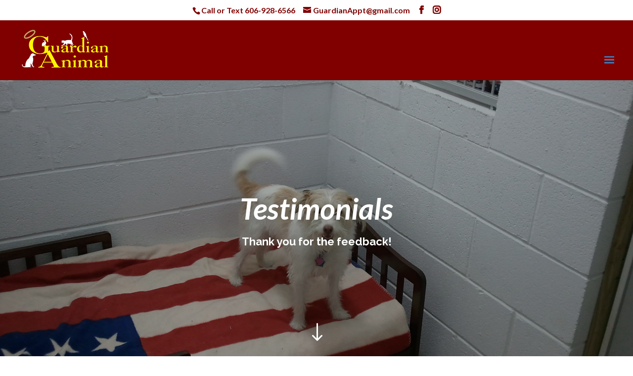

--- FILE ---
content_type: text/html; charset=utf-8
request_url: https://www.google.com/recaptcha/api2/anchor?ar=1&k=6LeRfroZAAAAAEUuskboxZMeTj0_CKtLcJOc0wXf&co=aHR0cHM6Ly9ndWFyZGlhbmFuaW1hbC5jb206NDQz&hl=en&v=7gg7H51Q-naNfhmCP3_R47ho&size=normal&anchor-ms=20000&execute-ms=30000&cb=s1xbw9m30yvu
body_size: 48762
content:
<!DOCTYPE HTML><html dir="ltr" lang="en"><head><meta http-equiv="Content-Type" content="text/html; charset=UTF-8">
<meta http-equiv="X-UA-Compatible" content="IE=edge">
<title>reCAPTCHA</title>
<style type="text/css">
/* cyrillic-ext */
@font-face {
  font-family: 'Roboto';
  font-style: normal;
  font-weight: 400;
  font-stretch: 100%;
  src: url(//fonts.gstatic.com/s/roboto/v48/KFO7CnqEu92Fr1ME7kSn66aGLdTylUAMa3GUBHMdazTgWw.woff2) format('woff2');
  unicode-range: U+0460-052F, U+1C80-1C8A, U+20B4, U+2DE0-2DFF, U+A640-A69F, U+FE2E-FE2F;
}
/* cyrillic */
@font-face {
  font-family: 'Roboto';
  font-style: normal;
  font-weight: 400;
  font-stretch: 100%;
  src: url(//fonts.gstatic.com/s/roboto/v48/KFO7CnqEu92Fr1ME7kSn66aGLdTylUAMa3iUBHMdazTgWw.woff2) format('woff2');
  unicode-range: U+0301, U+0400-045F, U+0490-0491, U+04B0-04B1, U+2116;
}
/* greek-ext */
@font-face {
  font-family: 'Roboto';
  font-style: normal;
  font-weight: 400;
  font-stretch: 100%;
  src: url(//fonts.gstatic.com/s/roboto/v48/KFO7CnqEu92Fr1ME7kSn66aGLdTylUAMa3CUBHMdazTgWw.woff2) format('woff2');
  unicode-range: U+1F00-1FFF;
}
/* greek */
@font-face {
  font-family: 'Roboto';
  font-style: normal;
  font-weight: 400;
  font-stretch: 100%;
  src: url(//fonts.gstatic.com/s/roboto/v48/KFO7CnqEu92Fr1ME7kSn66aGLdTylUAMa3-UBHMdazTgWw.woff2) format('woff2');
  unicode-range: U+0370-0377, U+037A-037F, U+0384-038A, U+038C, U+038E-03A1, U+03A3-03FF;
}
/* math */
@font-face {
  font-family: 'Roboto';
  font-style: normal;
  font-weight: 400;
  font-stretch: 100%;
  src: url(//fonts.gstatic.com/s/roboto/v48/KFO7CnqEu92Fr1ME7kSn66aGLdTylUAMawCUBHMdazTgWw.woff2) format('woff2');
  unicode-range: U+0302-0303, U+0305, U+0307-0308, U+0310, U+0312, U+0315, U+031A, U+0326-0327, U+032C, U+032F-0330, U+0332-0333, U+0338, U+033A, U+0346, U+034D, U+0391-03A1, U+03A3-03A9, U+03B1-03C9, U+03D1, U+03D5-03D6, U+03F0-03F1, U+03F4-03F5, U+2016-2017, U+2034-2038, U+203C, U+2040, U+2043, U+2047, U+2050, U+2057, U+205F, U+2070-2071, U+2074-208E, U+2090-209C, U+20D0-20DC, U+20E1, U+20E5-20EF, U+2100-2112, U+2114-2115, U+2117-2121, U+2123-214F, U+2190, U+2192, U+2194-21AE, U+21B0-21E5, U+21F1-21F2, U+21F4-2211, U+2213-2214, U+2216-22FF, U+2308-230B, U+2310, U+2319, U+231C-2321, U+2336-237A, U+237C, U+2395, U+239B-23B7, U+23D0, U+23DC-23E1, U+2474-2475, U+25AF, U+25B3, U+25B7, U+25BD, U+25C1, U+25CA, U+25CC, U+25FB, U+266D-266F, U+27C0-27FF, U+2900-2AFF, U+2B0E-2B11, U+2B30-2B4C, U+2BFE, U+3030, U+FF5B, U+FF5D, U+1D400-1D7FF, U+1EE00-1EEFF;
}
/* symbols */
@font-face {
  font-family: 'Roboto';
  font-style: normal;
  font-weight: 400;
  font-stretch: 100%;
  src: url(//fonts.gstatic.com/s/roboto/v48/KFO7CnqEu92Fr1ME7kSn66aGLdTylUAMaxKUBHMdazTgWw.woff2) format('woff2');
  unicode-range: U+0001-000C, U+000E-001F, U+007F-009F, U+20DD-20E0, U+20E2-20E4, U+2150-218F, U+2190, U+2192, U+2194-2199, U+21AF, U+21E6-21F0, U+21F3, U+2218-2219, U+2299, U+22C4-22C6, U+2300-243F, U+2440-244A, U+2460-24FF, U+25A0-27BF, U+2800-28FF, U+2921-2922, U+2981, U+29BF, U+29EB, U+2B00-2BFF, U+4DC0-4DFF, U+FFF9-FFFB, U+10140-1018E, U+10190-1019C, U+101A0, U+101D0-101FD, U+102E0-102FB, U+10E60-10E7E, U+1D2C0-1D2D3, U+1D2E0-1D37F, U+1F000-1F0FF, U+1F100-1F1AD, U+1F1E6-1F1FF, U+1F30D-1F30F, U+1F315, U+1F31C, U+1F31E, U+1F320-1F32C, U+1F336, U+1F378, U+1F37D, U+1F382, U+1F393-1F39F, U+1F3A7-1F3A8, U+1F3AC-1F3AF, U+1F3C2, U+1F3C4-1F3C6, U+1F3CA-1F3CE, U+1F3D4-1F3E0, U+1F3ED, U+1F3F1-1F3F3, U+1F3F5-1F3F7, U+1F408, U+1F415, U+1F41F, U+1F426, U+1F43F, U+1F441-1F442, U+1F444, U+1F446-1F449, U+1F44C-1F44E, U+1F453, U+1F46A, U+1F47D, U+1F4A3, U+1F4B0, U+1F4B3, U+1F4B9, U+1F4BB, U+1F4BF, U+1F4C8-1F4CB, U+1F4D6, U+1F4DA, U+1F4DF, U+1F4E3-1F4E6, U+1F4EA-1F4ED, U+1F4F7, U+1F4F9-1F4FB, U+1F4FD-1F4FE, U+1F503, U+1F507-1F50B, U+1F50D, U+1F512-1F513, U+1F53E-1F54A, U+1F54F-1F5FA, U+1F610, U+1F650-1F67F, U+1F687, U+1F68D, U+1F691, U+1F694, U+1F698, U+1F6AD, U+1F6B2, U+1F6B9-1F6BA, U+1F6BC, U+1F6C6-1F6CF, U+1F6D3-1F6D7, U+1F6E0-1F6EA, U+1F6F0-1F6F3, U+1F6F7-1F6FC, U+1F700-1F7FF, U+1F800-1F80B, U+1F810-1F847, U+1F850-1F859, U+1F860-1F887, U+1F890-1F8AD, U+1F8B0-1F8BB, U+1F8C0-1F8C1, U+1F900-1F90B, U+1F93B, U+1F946, U+1F984, U+1F996, U+1F9E9, U+1FA00-1FA6F, U+1FA70-1FA7C, U+1FA80-1FA89, U+1FA8F-1FAC6, U+1FACE-1FADC, U+1FADF-1FAE9, U+1FAF0-1FAF8, U+1FB00-1FBFF;
}
/* vietnamese */
@font-face {
  font-family: 'Roboto';
  font-style: normal;
  font-weight: 400;
  font-stretch: 100%;
  src: url(//fonts.gstatic.com/s/roboto/v48/KFO7CnqEu92Fr1ME7kSn66aGLdTylUAMa3OUBHMdazTgWw.woff2) format('woff2');
  unicode-range: U+0102-0103, U+0110-0111, U+0128-0129, U+0168-0169, U+01A0-01A1, U+01AF-01B0, U+0300-0301, U+0303-0304, U+0308-0309, U+0323, U+0329, U+1EA0-1EF9, U+20AB;
}
/* latin-ext */
@font-face {
  font-family: 'Roboto';
  font-style: normal;
  font-weight: 400;
  font-stretch: 100%;
  src: url(//fonts.gstatic.com/s/roboto/v48/KFO7CnqEu92Fr1ME7kSn66aGLdTylUAMa3KUBHMdazTgWw.woff2) format('woff2');
  unicode-range: U+0100-02BA, U+02BD-02C5, U+02C7-02CC, U+02CE-02D7, U+02DD-02FF, U+0304, U+0308, U+0329, U+1D00-1DBF, U+1E00-1E9F, U+1EF2-1EFF, U+2020, U+20A0-20AB, U+20AD-20C0, U+2113, U+2C60-2C7F, U+A720-A7FF;
}
/* latin */
@font-face {
  font-family: 'Roboto';
  font-style: normal;
  font-weight: 400;
  font-stretch: 100%;
  src: url(//fonts.gstatic.com/s/roboto/v48/KFO7CnqEu92Fr1ME7kSn66aGLdTylUAMa3yUBHMdazQ.woff2) format('woff2');
  unicode-range: U+0000-00FF, U+0131, U+0152-0153, U+02BB-02BC, U+02C6, U+02DA, U+02DC, U+0304, U+0308, U+0329, U+2000-206F, U+20AC, U+2122, U+2191, U+2193, U+2212, U+2215, U+FEFF, U+FFFD;
}
/* cyrillic-ext */
@font-face {
  font-family: 'Roboto';
  font-style: normal;
  font-weight: 500;
  font-stretch: 100%;
  src: url(//fonts.gstatic.com/s/roboto/v48/KFO7CnqEu92Fr1ME7kSn66aGLdTylUAMa3GUBHMdazTgWw.woff2) format('woff2');
  unicode-range: U+0460-052F, U+1C80-1C8A, U+20B4, U+2DE0-2DFF, U+A640-A69F, U+FE2E-FE2F;
}
/* cyrillic */
@font-face {
  font-family: 'Roboto';
  font-style: normal;
  font-weight: 500;
  font-stretch: 100%;
  src: url(//fonts.gstatic.com/s/roboto/v48/KFO7CnqEu92Fr1ME7kSn66aGLdTylUAMa3iUBHMdazTgWw.woff2) format('woff2');
  unicode-range: U+0301, U+0400-045F, U+0490-0491, U+04B0-04B1, U+2116;
}
/* greek-ext */
@font-face {
  font-family: 'Roboto';
  font-style: normal;
  font-weight: 500;
  font-stretch: 100%;
  src: url(//fonts.gstatic.com/s/roboto/v48/KFO7CnqEu92Fr1ME7kSn66aGLdTylUAMa3CUBHMdazTgWw.woff2) format('woff2');
  unicode-range: U+1F00-1FFF;
}
/* greek */
@font-face {
  font-family: 'Roboto';
  font-style: normal;
  font-weight: 500;
  font-stretch: 100%;
  src: url(//fonts.gstatic.com/s/roboto/v48/KFO7CnqEu92Fr1ME7kSn66aGLdTylUAMa3-UBHMdazTgWw.woff2) format('woff2');
  unicode-range: U+0370-0377, U+037A-037F, U+0384-038A, U+038C, U+038E-03A1, U+03A3-03FF;
}
/* math */
@font-face {
  font-family: 'Roboto';
  font-style: normal;
  font-weight: 500;
  font-stretch: 100%;
  src: url(//fonts.gstatic.com/s/roboto/v48/KFO7CnqEu92Fr1ME7kSn66aGLdTylUAMawCUBHMdazTgWw.woff2) format('woff2');
  unicode-range: U+0302-0303, U+0305, U+0307-0308, U+0310, U+0312, U+0315, U+031A, U+0326-0327, U+032C, U+032F-0330, U+0332-0333, U+0338, U+033A, U+0346, U+034D, U+0391-03A1, U+03A3-03A9, U+03B1-03C9, U+03D1, U+03D5-03D6, U+03F0-03F1, U+03F4-03F5, U+2016-2017, U+2034-2038, U+203C, U+2040, U+2043, U+2047, U+2050, U+2057, U+205F, U+2070-2071, U+2074-208E, U+2090-209C, U+20D0-20DC, U+20E1, U+20E5-20EF, U+2100-2112, U+2114-2115, U+2117-2121, U+2123-214F, U+2190, U+2192, U+2194-21AE, U+21B0-21E5, U+21F1-21F2, U+21F4-2211, U+2213-2214, U+2216-22FF, U+2308-230B, U+2310, U+2319, U+231C-2321, U+2336-237A, U+237C, U+2395, U+239B-23B7, U+23D0, U+23DC-23E1, U+2474-2475, U+25AF, U+25B3, U+25B7, U+25BD, U+25C1, U+25CA, U+25CC, U+25FB, U+266D-266F, U+27C0-27FF, U+2900-2AFF, U+2B0E-2B11, U+2B30-2B4C, U+2BFE, U+3030, U+FF5B, U+FF5D, U+1D400-1D7FF, U+1EE00-1EEFF;
}
/* symbols */
@font-face {
  font-family: 'Roboto';
  font-style: normal;
  font-weight: 500;
  font-stretch: 100%;
  src: url(//fonts.gstatic.com/s/roboto/v48/KFO7CnqEu92Fr1ME7kSn66aGLdTylUAMaxKUBHMdazTgWw.woff2) format('woff2');
  unicode-range: U+0001-000C, U+000E-001F, U+007F-009F, U+20DD-20E0, U+20E2-20E4, U+2150-218F, U+2190, U+2192, U+2194-2199, U+21AF, U+21E6-21F0, U+21F3, U+2218-2219, U+2299, U+22C4-22C6, U+2300-243F, U+2440-244A, U+2460-24FF, U+25A0-27BF, U+2800-28FF, U+2921-2922, U+2981, U+29BF, U+29EB, U+2B00-2BFF, U+4DC0-4DFF, U+FFF9-FFFB, U+10140-1018E, U+10190-1019C, U+101A0, U+101D0-101FD, U+102E0-102FB, U+10E60-10E7E, U+1D2C0-1D2D3, U+1D2E0-1D37F, U+1F000-1F0FF, U+1F100-1F1AD, U+1F1E6-1F1FF, U+1F30D-1F30F, U+1F315, U+1F31C, U+1F31E, U+1F320-1F32C, U+1F336, U+1F378, U+1F37D, U+1F382, U+1F393-1F39F, U+1F3A7-1F3A8, U+1F3AC-1F3AF, U+1F3C2, U+1F3C4-1F3C6, U+1F3CA-1F3CE, U+1F3D4-1F3E0, U+1F3ED, U+1F3F1-1F3F3, U+1F3F5-1F3F7, U+1F408, U+1F415, U+1F41F, U+1F426, U+1F43F, U+1F441-1F442, U+1F444, U+1F446-1F449, U+1F44C-1F44E, U+1F453, U+1F46A, U+1F47D, U+1F4A3, U+1F4B0, U+1F4B3, U+1F4B9, U+1F4BB, U+1F4BF, U+1F4C8-1F4CB, U+1F4D6, U+1F4DA, U+1F4DF, U+1F4E3-1F4E6, U+1F4EA-1F4ED, U+1F4F7, U+1F4F9-1F4FB, U+1F4FD-1F4FE, U+1F503, U+1F507-1F50B, U+1F50D, U+1F512-1F513, U+1F53E-1F54A, U+1F54F-1F5FA, U+1F610, U+1F650-1F67F, U+1F687, U+1F68D, U+1F691, U+1F694, U+1F698, U+1F6AD, U+1F6B2, U+1F6B9-1F6BA, U+1F6BC, U+1F6C6-1F6CF, U+1F6D3-1F6D7, U+1F6E0-1F6EA, U+1F6F0-1F6F3, U+1F6F7-1F6FC, U+1F700-1F7FF, U+1F800-1F80B, U+1F810-1F847, U+1F850-1F859, U+1F860-1F887, U+1F890-1F8AD, U+1F8B0-1F8BB, U+1F8C0-1F8C1, U+1F900-1F90B, U+1F93B, U+1F946, U+1F984, U+1F996, U+1F9E9, U+1FA00-1FA6F, U+1FA70-1FA7C, U+1FA80-1FA89, U+1FA8F-1FAC6, U+1FACE-1FADC, U+1FADF-1FAE9, U+1FAF0-1FAF8, U+1FB00-1FBFF;
}
/* vietnamese */
@font-face {
  font-family: 'Roboto';
  font-style: normal;
  font-weight: 500;
  font-stretch: 100%;
  src: url(//fonts.gstatic.com/s/roboto/v48/KFO7CnqEu92Fr1ME7kSn66aGLdTylUAMa3OUBHMdazTgWw.woff2) format('woff2');
  unicode-range: U+0102-0103, U+0110-0111, U+0128-0129, U+0168-0169, U+01A0-01A1, U+01AF-01B0, U+0300-0301, U+0303-0304, U+0308-0309, U+0323, U+0329, U+1EA0-1EF9, U+20AB;
}
/* latin-ext */
@font-face {
  font-family: 'Roboto';
  font-style: normal;
  font-weight: 500;
  font-stretch: 100%;
  src: url(//fonts.gstatic.com/s/roboto/v48/KFO7CnqEu92Fr1ME7kSn66aGLdTylUAMa3KUBHMdazTgWw.woff2) format('woff2');
  unicode-range: U+0100-02BA, U+02BD-02C5, U+02C7-02CC, U+02CE-02D7, U+02DD-02FF, U+0304, U+0308, U+0329, U+1D00-1DBF, U+1E00-1E9F, U+1EF2-1EFF, U+2020, U+20A0-20AB, U+20AD-20C0, U+2113, U+2C60-2C7F, U+A720-A7FF;
}
/* latin */
@font-face {
  font-family: 'Roboto';
  font-style: normal;
  font-weight: 500;
  font-stretch: 100%;
  src: url(//fonts.gstatic.com/s/roboto/v48/KFO7CnqEu92Fr1ME7kSn66aGLdTylUAMa3yUBHMdazQ.woff2) format('woff2');
  unicode-range: U+0000-00FF, U+0131, U+0152-0153, U+02BB-02BC, U+02C6, U+02DA, U+02DC, U+0304, U+0308, U+0329, U+2000-206F, U+20AC, U+2122, U+2191, U+2193, U+2212, U+2215, U+FEFF, U+FFFD;
}
/* cyrillic-ext */
@font-face {
  font-family: 'Roboto';
  font-style: normal;
  font-weight: 900;
  font-stretch: 100%;
  src: url(//fonts.gstatic.com/s/roboto/v48/KFO7CnqEu92Fr1ME7kSn66aGLdTylUAMa3GUBHMdazTgWw.woff2) format('woff2');
  unicode-range: U+0460-052F, U+1C80-1C8A, U+20B4, U+2DE0-2DFF, U+A640-A69F, U+FE2E-FE2F;
}
/* cyrillic */
@font-face {
  font-family: 'Roboto';
  font-style: normal;
  font-weight: 900;
  font-stretch: 100%;
  src: url(//fonts.gstatic.com/s/roboto/v48/KFO7CnqEu92Fr1ME7kSn66aGLdTylUAMa3iUBHMdazTgWw.woff2) format('woff2');
  unicode-range: U+0301, U+0400-045F, U+0490-0491, U+04B0-04B1, U+2116;
}
/* greek-ext */
@font-face {
  font-family: 'Roboto';
  font-style: normal;
  font-weight: 900;
  font-stretch: 100%;
  src: url(//fonts.gstatic.com/s/roboto/v48/KFO7CnqEu92Fr1ME7kSn66aGLdTylUAMa3CUBHMdazTgWw.woff2) format('woff2');
  unicode-range: U+1F00-1FFF;
}
/* greek */
@font-face {
  font-family: 'Roboto';
  font-style: normal;
  font-weight: 900;
  font-stretch: 100%;
  src: url(//fonts.gstatic.com/s/roboto/v48/KFO7CnqEu92Fr1ME7kSn66aGLdTylUAMa3-UBHMdazTgWw.woff2) format('woff2');
  unicode-range: U+0370-0377, U+037A-037F, U+0384-038A, U+038C, U+038E-03A1, U+03A3-03FF;
}
/* math */
@font-face {
  font-family: 'Roboto';
  font-style: normal;
  font-weight: 900;
  font-stretch: 100%;
  src: url(//fonts.gstatic.com/s/roboto/v48/KFO7CnqEu92Fr1ME7kSn66aGLdTylUAMawCUBHMdazTgWw.woff2) format('woff2');
  unicode-range: U+0302-0303, U+0305, U+0307-0308, U+0310, U+0312, U+0315, U+031A, U+0326-0327, U+032C, U+032F-0330, U+0332-0333, U+0338, U+033A, U+0346, U+034D, U+0391-03A1, U+03A3-03A9, U+03B1-03C9, U+03D1, U+03D5-03D6, U+03F0-03F1, U+03F4-03F5, U+2016-2017, U+2034-2038, U+203C, U+2040, U+2043, U+2047, U+2050, U+2057, U+205F, U+2070-2071, U+2074-208E, U+2090-209C, U+20D0-20DC, U+20E1, U+20E5-20EF, U+2100-2112, U+2114-2115, U+2117-2121, U+2123-214F, U+2190, U+2192, U+2194-21AE, U+21B0-21E5, U+21F1-21F2, U+21F4-2211, U+2213-2214, U+2216-22FF, U+2308-230B, U+2310, U+2319, U+231C-2321, U+2336-237A, U+237C, U+2395, U+239B-23B7, U+23D0, U+23DC-23E1, U+2474-2475, U+25AF, U+25B3, U+25B7, U+25BD, U+25C1, U+25CA, U+25CC, U+25FB, U+266D-266F, U+27C0-27FF, U+2900-2AFF, U+2B0E-2B11, U+2B30-2B4C, U+2BFE, U+3030, U+FF5B, U+FF5D, U+1D400-1D7FF, U+1EE00-1EEFF;
}
/* symbols */
@font-face {
  font-family: 'Roboto';
  font-style: normal;
  font-weight: 900;
  font-stretch: 100%;
  src: url(//fonts.gstatic.com/s/roboto/v48/KFO7CnqEu92Fr1ME7kSn66aGLdTylUAMaxKUBHMdazTgWw.woff2) format('woff2');
  unicode-range: U+0001-000C, U+000E-001F, U+007F-009F, U+20DD-20E0, U+20E2-20E4, U+2150-218F, U+2190, U+2192, U+2194-2199, U+21AF, U+21E6-21F0, U+21F3, U+2218-2219, U+2299, U+22C4-22C6, U+2300-243F, U+2440-244A, U+2460-24FF, U+25A0-27BF, U+2800-28FF, U+2921-2922, U+2981, U+29BF, U+29EB, U+2B00-2BFF, U+4DC0-4DFF, U+FFF9-FFFB, U+10140-1018E, U+10190-1019C, U+101A0, U+101D0-101FD, U+102E0-102FB, U+10E60-10E7E, U+1D2C0-1D2D3, U+1D2E0-1D37F, U+1F000-1F0FF, U+1F100-1F1AD, U+1F1E6-1F1FF, U+1F30D-1F30F, U+1F315, U+1F31C, U+1F31E, U+1F320-1F32C, U+1F336, U+1F378, U+1F37D, U+1F382, U+1F393-1F39F, U+1F3A7-1F3A8, U+1F3AC-1F3AF, U+1F3C2, U+1F3C4-1F3C6, U+1F3CA-1F3CE, U+1F3D4-1F3E0, U+1F3ED, U+1F3F1-1F3F3, U+1F3F5-1F3F7, U+1F408, U+1F415, U+1F41F, U+1F426, U+1F43F, U+1F441-1F442, U+1F444, U+1F446-1F449, U+1F44C-1F44E, U+1F453, U+1F46A, U+1F47D, U+1F4A3, U+1F4B0, U+1F4B3, U+1F4B9, U+1F4BB, U+1F4BF, U+1F4C8-1F4CB, U+1F4D6, U+1F4DA, U+1F4DF, U+1F4E3-1F4E6, U+1F4EA-1F4ED, U+1F4F7, U+1F4F9-1F4FB, U+1F4FD-1F4FE, U+1F503, U+1F507-1F50B, U+1F50D, U+1F512-1F513, U+1F53E-1F54A, U+1F54F-1F5FA, U+1F610, U+1F650-1F67F, U+1F687, U+1F68D, U+1F691, U+1F694, U+1F698, U+1F6AD, U+1F6B2, U+1F6B9-1F6BA, U+1F6BC, U+1F6C6-1F6CF, U+1F6D3-1F6D7, U+1F6E0-1F6EA, U+1F6F0-1F6F3, U+1F6F7-1F6FC, U+1F700-1F7FF, U+1F800-1F80B, U+1F810-1F847, U+1F850-1F859, U+1F860-1F887, U+1F890-1F8AD, U+1F8B0-1F8BB, U+1F8C0-1F8C1, U+1F900-1F90B, U+1F93B, U+1F946, U+1F984, U+1F996, U+1F9E9, U+1FA00-1FA6F, U+1FA70-1FA7C, U+1FA80-1FA89, U+1FA8F-1FAC6, U+1FACE-1FADC, U+1FADF-1FAE9, U+1FAF0-1FAF8, U+1FB00-1FBFF;
}
/* vietnamese */
@font-face {
  font-family: 'Roboto';
  font-style: normal;
  font-weight: 900;
  font-stretch: 100%;
  src: url(//fonts.gstatic.com/s/roboto/v48/KFO7CnqEu92Fr1ME7kSn66aGLdTylUAMa3OUBHMdazTgWw.woff2) format('woff2');
  unicode-range: U+0102-0103, U+0110-0111, U+0128-0129, U+0168-0169, U+01A0-01A1, U+01AF-01B0, U+0300-0301, U+0303-0304, U+0308-0309, U+0323, U+0329, U+1EA0-1EF9, U+20AB;
}
/* latin-ext */
@font-face {
  font-family: 'Roboto';
  font-style: normal;
  font-weight: 900;
  font-stretch: 100%;
  src: url(//fonts.gstatic.com/s/roboto/v48/KFO7CnqEu92Fr1ME7kSn66aGLdTylUAMa3KUBHMdazTgWw.woff2) format('woff2');
  unicode-range: U+0100-02BA, U+02BD-02C5, U+02C7-02CC, U+02CE-02D7, U+02DD-02FF, U+0304, U+0308, U+0329, U+1D00-1DBF, U+1E00-1E9F, U+1EF2-1EFF, U+2020, U+20A0-20AB, U+20AD-20C0, U+2113, U+2C60-2C7F, U+A720-A7FF;
}
/* latin */
@font-face {
  font-family: 'Roboto';
  font-style: normal;
  font-weight: 900;
  font-stretch: 100%;
  src: url(//fonts.gstatic.com/s/roboto/v48/KFO7CnqEu92Fr1ME7kSn66aGLdTylUAMa3yUBHMdazQ.woff2) format('woff2');
  unicode-range: U+0000-00FF, U+0131, U+0152-0153, U+02BB-02BC, U+02C6, U+02DA, U+02DC, U+0304, U+0308, U+0329, U+2000-206F, U+20AC, U+2122, U+2191, U+2193, U+2212, U+2215, U+FEFF, U+FFFD;
}

</style>
<link rel="stylesheet" type="text/css" href="https://www.gstatic.com/recaptcha/releases/7gg7H51Q-naNfhmCP3_R47ho/styles__ltr.css">
<script nonce="lqjC3gjyvAEAEjaZXeWC3w" type="text/javascript">window['__recaptcha_api'] = 'https://www.google.com/recaptcha/api2/';</script>
<script type="text/javascript" src="https://www.gstatic.com/recaptcha/releases/7gg7H51Q-naNfhmCP3_R47ho/recaptcha__en.js" nonce="lqjC3gjyvAEAEjaZXeWC3w">
      
    </script></head>
<body><div id="rc-anchor-alert" class="rc-anchor-alert"></div>
<input type="hidden" id="recaptcha-token" value="[base64]">
<script type="text/javascript" nonce="lqjC3gjyvAEAEjaZXeWC3w">
      recaptcha.anchor.Main.init("[\x22ainput\x22,[\x22bgdata\x22,\x22\x22,\[base64]/[base64]/[base64]/[base64]/[base64]/[base64]/[base64]/[base64]/[base64]/[base64]\\u003d\x22,\[base64]\\u003d\x22,\x22woLCtGTDj8KnA8OxfcOPbcO1wqvCjsKIX8O6wq7CtMOMaMONw4rDgMKLGADDkSXDkEPDlxp1ZhUUwq7DhzPCtMO4w7DCr8OlwolhKsKDwox2Dzhkwp1pw5RqwoDDh1QbwqLCixk3NcOnwp7CisKZcVzCtMOWMMOKJsKZKBkVRnPCosKObcKcwopSw4/Cig0+wrQtw53CkMKkVW1tQC8KwrHDmRvCt13CsEvDjMO+HcKlw6LDlQbDjsKQfyjDiRRKw6InScKCwonDgcOJLsOiwr/CqMKaEWXCjkDCkA3CtEnDvhkgw7goWcOwdcKkw5QuXcKNwq3CqcKRw4wLAWzDqMOHFnFXN8OZVMOjSCvCjXnClsOZw48tKU7ClRt+woY9L8OzeGVdwqXCocOoKcK3wrTCtS9HB8KgZmkVT8KhQjDDuMKzd3rDpMKLwrVNZ8Khw7DDtcO8L2cHbznDmVk/ZcKBYBLCsMOJwrPChcOOCsKkw6F9cMKbc8KxSWMZLCDDvDB7w70iwqzDicOFAcO6bcONUUFOZhbCgRodwqbCg3nDqSl9aV07w7ZrRsKzw7ZnQwjCtMOee8KwdcO5LMKDZFNYbAvDgVTDqcO2RMK6c8OPw7vCox7CrMKzXiQpDlbCj8KEVxYCH3oAN8KZw63DjR/CjTvDmR44wpk8wrXDjznClDlmVcOrw7jDgVXDoMKUAwnCgy1lwpzDnsOTwoBdwqU4aMOxwpfDnsO9NH9dUjPCji0uwrgBwpRoNcKNw4PDocOGw6MIw7UuQSgic1jCgcKPIwDDj8OBT8KCXT/Cu8KPw4bDjMOUK8OBwrsUUQY2wrvDuMOMVVPCv8O0w7rCncOswpYoMcKSaEsBO0x7DMOeesKyacOKVgHCqw/DqMOcw5lYSRjDmcObw5vDhRJBWcO+woNOw6Jww5kBwrfCmXsWTR7DgFTDo8OlUcOiwolFwqDDuMO6wqLDkcONAEdqWn/DuHI9wp3DmT84KcOwG8Kxw6XDlMOFwqfDl8KuwoMpdcOjwqzCo8KcZcK/[base64]/CngDCjjNWLhDCtsKAJBh4wpTCiWfDpMOPC8KLAnd7R8ORW8Kaw6jClG/ChcKjPMOvw7PCl8Kfw41IHXLCsMKnw7Nrw5nDicORAcKbfcKsw4vCjMOZwrsNScORScKaVcOuwowzw7tXbH1RAD/CmMKlJG/DhcOKw75Lw5XDisOKWWzDnl9YwrjCqDhmLxRFBMK7VsKwb08fw4bDhnRxw4TCtjQHKMK2VSfDpcOIwq0WwqF7wpkXw53CmsOWwoHCu2XCkGJIw51TFcOmY2TDmcOTb8OSMSPDqjw2w4/CvFnCgcOYw4rCg0ZcBS3CicO3w7ZbRMK/wr9fwqvDmRTDpz4Tw68Kw70HwoDDgCdDwrRRMsOeSzdyYhPDhMOJTyvCn8OSwr1AwqB1w5bChcOHw4Yra8Omw5xcTwHDqcKEw54twq8IWcO1wrxMBsKwwpnCrU3Dq3DCm8OCw5cPUl8Rw4wncsK7b1Etwr8bSMKjwoDCuElNC8KsfcK/Q8KjOsOaECXDmFrDq8KrV8KLNG1Qw4BjIivDiMKrwrAIQsKTA8K8w7nDoC/Cjj3DlgJpJsKUIMK+w5vDmnLCpzhkLxDDuCoNw5dlw49Nw4PCgknDmMOjATDDjMOhwrxJHcKEwrDDjHvClsKmwo09w7x2YcKMDMOwBsKVS8KZBcOHW2jCr2TCqMKmw7nDjTPDthwzw6lSLALDrMKrw6jDhsO+cFLDmx/DgMKIw63DjW5KSMKxwpYJw5HDnjvDo8K2wqQWwrkAe3/Dqz4iUmPDucO+UcO8FcKPwrHDsR0kYsKswqACw7vCoVIoZ8O2wooNw5DDhcKSwqkBwow+Oitowp8kb1DCscKcw5cYw4zDpxs/wrcnSgNkXUzDpGpkwqLDncK6bMKdOsOEXwDCqMKVw5rDrsOgw5Z7wptiexPDpyHDpyAiwpPDjVl7dWbDrAY/Cx0ow5HDnMK/w7ZXw5vCisO0DMOjGcKlAMKLOlF0w57Dnj/CgyjDuxnDsE/Cp8K8fMKWXGsmNUNIKsO0w65bw4BKeMK+wrHDnGk6IRUtw7nDkTMRfyzCtSVmwrLCmyZZKMK8esOpw4PDuUJWwp0Lw6zCmcK2wqTCiSEdwplOwrJ6wqLDukdUw4gkWjkswqtvC8KNw4XDg2U/w51hDsO9wofCrsO9wq3CkEJEYlMlNCvCrMKTcx3DtDdZU8OXDcO/[base64]/[base64]/Cr8O8w6fDjkbDj1TDjT7CgSc4EFxie8OVwrzDrT5ffcOdw7xAwqvDgcOdw7Niw6RBG8KOccK6OAzCtMKZw4R9AsKGwoN/wpTCsQDDlsOYGRPCn1ogTyDCgMOCP8KFw4tIwoXDhMOdw6rDhMO3DcOgw4NPwrTCu2/DtsOEwqbDvsKhwoZRwo92YSlvwrQaKMOzSMO0wqspw6PCsMOVw6xmEjTCh8OxwpXCoRzDpMKdKMKIw67Dq8O+wpfDgcO2w73CnQREDho6DcOBMg3DjiDDjVAscwMnQsORwobDicKDXMOrw5QHLsKAFMKJwrAjw4whfMKBw5skw5jCpEQAdFExwo/[base64]/woDCksOzwrPCtw4fwqALw6LCtiPDnsOdfkNqwpJzw6NrXG3DlcOJKW/CmzBVwoV6w74xd8OYdA4ow4zCocKSNcO7w4VZw5JWfDdHXjrDsFcMCcOqQxvDnsOQRMKzclEZB8KbDMOIw6XCnjLDkcOmwot2wpVNe1oAw4HChQIObcOZwpkSwpXCr8K6DUAew4fDrhhhwrbDnTYuPX/[base64]/woUPSMKWT8OQwpJxw4khKUHDqjvDhFcsXMKDGDjCuxPDvCs0XiBLw4kBw6Nhwpsew53DozHDl8KPwrlTc8KOBWzCoBBZwo/DoMKCRkRVdsOePMOIWTLDmcKIFXFow5cjC8KdYcKwZg5RLMO5w6fDp3VbwokvwoHCnFnCogTCuCc7OGnCocKUw6LCsMKvbhjDg8OzeVEvN194wojCh8O1OMKnLS/DrcOxNSoaUhoEwroRW8OQw4PCh8OVwqQ6R8O+GzMzwqnCgnhpTsOuw7HChksJZwhOw43DnsOQNsOjw5jCgypCRsKrH0HCsGbDoRxZw68UIMKrecKywrjDo2TDrksxKsObwpZ/cMOHw67DssKowoNgdkFJwovDs8O4YDYrQBHCiEkxNsObLMOfHUYOw4bDtSHCpMO7N8OdB8KKGcORF8KJdsOyw6UJwp1kIAfDswQDPWjDjC7DhT4OwotuBC9qUzgpLy/CksK3bsOdKsKkw5vDswvCoiTDvsOmw57DgDZkwp/[base64]/[base64]/CmAzCnMOQYFXDs0DDoiXDsTY9IsKxScKebsKXTsOBw7BSYMKOUUFYwox/B8Kgw7/Dmgw0HmVkUlk4w5HDk8Kzw7wVJ8OCFio5UjdVesKQA1tTFTtJLSwMwoIgW8Ofw5ECwp/Cj8OowqR+RSBuOMKVw6R4wqXDr8OgWMO8QsOgw5rCicKff10/wprCnsK2OcOHWsKgwpjDhcOcw5xLFG1lSMKvQ1FfYnh2w6jDrcKubhJBcFFxG8KiwpRyw4ljw70+wrkpw6LCtlwyGMOLw6cIScO/wpTDtiE0w5/Cl1fCscKQcGDCmcOCcBs5w4Nbw5VZw6pKXsKyZsOJOl/CrMOhLMKRWg4zc8ODwpMcw6R1MMOKZ1crwr3CvWgKIcK7NRHDtkfDvcKnwqzClCRLTMKcN8KbCjHDlMOCCy7DosO9fWrDlcKdZmnDl8KJfyDCsS/[base64]/T8OyNDQWwq9aJsOrLFRlwqTCvsK/[base64]/CkMOEPVHDomN+ScOVGsK8XwQawovDgcKFwpnDpSgOdMOhw5XCp8Ksw59Rw7Bmw7wsw6LCicOtB8O6GMOsw5cuwqwKPcKwMjQGw6zCkGY2w7LCiQ4ZwpfDqHbChhM4w6/Cs8OZwqkGICHDlMO5wqBFEcO9X8K6w6wiNcOIHFs8el3Dg8KUUcO8KcOqEy9HVMOHEsKyQFZAAi/DjMOMw795SsOHGwo0KEsow7nCtcOoCW3DkXLCqA3CmwXDocKcwrcZcMOMwqXCjWnChcOzbFfDjlEhDwVdTMO5WsK0YWfDh21gwqgEGzbCuMK5w4vChcK/J14awoTCrWtOEBrCgMK1w63CocKAw7bDl8Kuw6TDvcO/wr12XXTCkcK1bWIEKcO+w5Ecw4XDqcOLw7DDi1nDicKuwpDCncKewrUiesKGD1/DrsKyZMKGGMOfw5TDnRFXwpN6woY1SsK8JRDCi8K7w4jCvlvDh8Ogwo3Ck8KvdwAww7/CssKTwq/[base64]/DucOgf8Kuw7HCggvDr1Jzw5jDkgw2c3x3Bl3DrB5eC8KWXCrDl8OywqtZYCNGwoUAwqoMIgjCssK7SSZTEzc3wrPCm8OKTALCsnHDm086QsKVc8K3wqltwoXCmsKAwoTDhMOLw49rL8KwwpMQLMKLwrDDtFnCsMKKw6DCmnJ8wrbDnVXCty3CiMOIVA/[base64]/CtcK0w7bCmcOnw7nDkE/[base64]/DiMOuUgnDt8KPwoLCjcK+w7bCs8OdD8OMLFzCjMOPA8Kiw5NkbCnCisOewrclJcKSw5jCgDAxaMOYdsK/wrnCpsK1EDrCi8KoWMKGw6zDjE7CsDLDsMOMPQICwoPDmMOcaD87w7tqw6sFHsOEwqBqIcKQwoHDixHCgCYRNMKow5jDvA1nw6TDuSFbwolpw682w7QJeF7DjTnCmVjDl8OrO8OrN8Kew7LCiMKjwp0+wovDicKWH8OXw6B9w51JQxcmPxYYw4TCgMKkLAbDp8KKecO/CMKkI0rCucOJwr7Dj2g+W3jDj8KyecO2wok6aCHDrmJHwr7DoHLCjmTDmMOYbcKTS1DDtT3Cph/DqcKQw43Dq8Orw5vDqQArwq/Cs8KAAsOywpILe8OgK8Kuw4YeGsOOwopqZsKZw7DCkjQTFRnCt8OKTh57w5Z9w7fCr8KEO8KxwphXw7/CksObEWYEC8KRNMOnwp/DqmrCqMKQwrTClMOaEsOjwqjDsMKfLy/Cp8KaC8OwwocbEk0JHsOaw6N2IcOpwpLCuTbClMKfRAnCi2HDocKPUcKzw7TDpcKLwpQBwpBbw4Aqw5JSwrrDhlNtw7bDhcOCMWZSw4c6woFNw6UMw6ctLcKfwr7CsgRfB8KoPMKRw6nDt8KJNS/[base64]/DjcKOwo3Cu3cLwq3CrBNqG8KjSw7CjsKZwp7DpsK6CiNvJ8OTe3/[base64]/wroSwrTDkm/DhsKEw5B5AT7Dh2XClMK+IcOEw6FIwrwzAcOBw4PCgF7DmRTDisOsRMObF2/[base64]/P1HDpB9sw4UhLsKMZcOsaDbDnRl9dkEvwrbCthMjDx94Z8KSKMKqwp0TwpFEW8KqHhPDn0/DpMKEbV7DnRVCRMKuwrDCllzDvsKMw59lZD3CicORwofDtVgnw7vDtH7DhcOXw5LCkAzChVbDkMKqw5drDcOiOcKww4ZLX1LCt2UDRsOQwroKwonDlHXDv2PDvMOtwrfCiFHCi8K/wp/DocOUXCV9KcKGw4nCkMKxbjjDqHDCuMKUekvCtMKkUsOJwrjDqF/DiMO1w7PCnT19w4UKw7zCo8Olwq/CjVtSWB7DhlzCocKGHMKNIiFGPRYaRMK8w41/wqrCo3Mtw7JVwoZjOVJ3w5QDBxnCsjLDlRJJwrlIw6LChMK/ZsKwIypHwprCkcO6QAR2wrhRw5N4e2fDgsO1w7dJWMOhwqLCkyJWb8KYw6/Dv20OwodoEMOfWG7CjHbCv8Oxw5lbw5HClcKlwrnDosOic3DDrMKmwrgMFMKZw47Dmnciwp0MBUAhwpF9w6zDjMOpTywEw5Nyw5TDvMKBB8Kuw6p7w5EMDMKbwqgKwobDkRNyeQJnwr81w4PDtcKpwqDDrmV+wrEqw4/Dtk/CvcO3wr4+EcKTE2TDlXQjUSvCvcOvIcK1wpE7UnLCuD0UVcOmw7fCo8KGw6zCm8K7wr7CosORcw3CsMKnfcK/w6zCqyVHA8Oww6LChMKpwo/Dp1nChcONIzBMTMKWE8K4fjpqWMOIfQPCgcKLLBUQwroLIRdwwpLDmsOTw4DDqMKfSm5bw6ETwpwDwofDvw0Pw4Ywwr7Cp8OXTMKYw5PClWjCmsKlJkEpesKTw4rCsXoZOTLDkWLDvh99w4rDqcK5ZE/DnghtUcOvwp7DsBLDlcO2wr4ewqpdORkMYVENwonCkcKuw69kJFnCvBTDssORwrHDiT3DrsKrEGTDkMOqIsKPS8Oqw7/CnRfDosOLw4HCiVvDtsOVw6zDpsOpw7tOw7t2VcOzT3XCisKYwp/CrX3CvcOGw67DuycdDsOQw7zDlRHCn3/CisK0IErDp0XCocOXQnvCl1QvfcKpwovDhSoQfBXCjcKJw7QQD24zwpvDkwbDjEV6E1t1w7/CsgkgY0xoGTHCl0J2w7nDpFfCvzLDpMK/wp/Do348wq5Xa8Oxw4rDtsKHwoHDhkklw79DwpXDpsK3G0gvwo7DvsKwwqHCugzCgMOxeBZywo92VwM7w6DDnh0yw71Ww7ooccKXVnYSwphVIcOaw5sFBsKwwoXDp8O0wqYTw4LCocKXXMOew7rCqsOVIcOiXMKVw5Y0wqnDnTNhFlPCoj4mNz/DuMKwwrzDmsOzwobCvsOlwqLCmFUkw5/DrcKJwqvCrwcQD8KHa2sQd2TCnDnDgGLDssKRbMOjOAIQCcKcw4xdfMORHsOzwqBNKMK3w4PDg8KfwooYXX4edF8wwrXDqxxZHsKJeF/[base64]/Cl8K6QFvDqcOabMKdSsOtNsK1enzCg8K1wqrCqcKYw6TCuRZ/w6ZKw4NvwqRIRMOxwpxzeXTCisOHfFLCpB4qFgIkfA3DvMKLw4zCosORwp3ClX7CizhYOT3CpmdmE8KbwpzDpMONwonDv8OLB8OyWS/DsMKgw7Ypw4VpEsOVCMOGH8K1wrQYMA9SNsKIfcOow7bCuEV4Dk7DlMO7JQRCUcKCRcO7K1RMY8K/w7l0w61TSHnCj2sZw6rDmx94Rx1vw4PDr8KjwpsqC1PDpMOmwpokUA10w6YJw4wsBMKRdiTCgMOZwp/DiyoiDMOswowmwo4VacKQPcOHwphNOFs0McKUwqXCsBfCog0Ywo1Pw7LCpcKdw65oTkjCp2Nhw4YdwqvDncK1YUoTwqLCmVU2LS0uw5vDq8KsZ8KVw4jDicK6wo3DksO+w7gHwp8aby98FsO7wovCpSMLw63DksKbfcK1w4zDvsKkwq/DhsKrwqTDocKFw7jCrTDDvH7DqsOIwoB6ccO3wqUxPFrDsQkeFhDCp8OkbMKXF8OBwqPDrW5PQsKecU3CjMKIAcOYwo1Kw5lMwqB6P8K0wrdQa8OkfTRMw69Qw7rDoB/DtEAtD0jCkWfDqDRBw683woHCsHxQw5HDpcK+woQ7JgPDuzTDoMOGFVXDrMOiwqQ/OcOvwojDoAFgwq8swprDkMOQw4g4wpUXDHDDiS4aw7Qjwr/DrsO0WWXCpFtGCEvCgMOFwqEAw4HCjxjDmMOhw5DCu8KlJAEUwpRDwqI5NcOYBsOsw6zDvMK+wrDDr8Ozwrs2fH/DqWBOLn1fw7h6JcKDw5pswrVAwqvDlcKtSsOhPi/ClFTDjF/DuMObTGorw73Cm8OjbkDDsHkfw6rCuMK9w6fDp1QUwp09AHbDucK9wplcwqpxwoU8wo7CvjTDv8KJfyfDmSsvKzDDrcOtw5HDm8OFUk4lwofDssOYwpVbw6IVw6ZiPB/[base64]/DskfDlg0nenJhLH/Cl8OzJMKAUMKMIcOiEcOLVsOuBcOvw4jDkCMhUsOOUmtbw6DCgSrCpMOPwp3ChGLDqykvw60vwqzChRoPwqTCuMOkwofDoVzCgm3DsxDDhRI4w7PDgW8rC8OwUnfDk8K3BMOfw4/[base64]/ChxAYw7NmwobDhwVzw7hKwrXDnhDDkHTCscOTwrjCr8K/NMKzwofDpXYuwr8uw55Uwp9rdMOow6dOF2tDCBjDiWnCnMOzw4fCqUfDqMKqHi7DlMK/[base64]/DmzTCph/DoRdlEcO+wqZaw4/DrXHDmsK6woDDq8KSQkTCscKDwr8+wqXCjsKgwrdRdMKQAcO1wqHCpMO7wrhIw70kC8Olwo7Cu8OFI8K7w7MCE8K7wo5pRj7DjAPDqMONMcOwW8OQwq/DiEFaWsOUXsKqwqhvw55Ww7Biw5xsHcOcfGLCmnpvw4QRLXt5KkjChMKBwoMXasObwr3Dk8OTw4hQYDtaBMOTw6JZw4RQIB4kZEHCgcKmI3TDrMOsw6sEC2vDlcK1wqvCgmrDkgLDq8OYR2vDtSc9HHPDgcK/wqzCsMKpb8O7EFpxwqYEwr/CvcOtw4vDlXcGP1VmBzVpw4tUwoAXw74VHsKkwrViwrQGwpHClsORMsOcHz9NaBLDqcKuw647D8KtwqICZsKawqVMIcO9J8OafMKzM8Ohw7jDjQvCvMKLe2doQ8OTw6lUwprCnHhcesKNwrk0OTzCjz15CBsXGivDlsK/wr/Ck3PCncKowpkcw4EhwrMoKsOXwqosw5gqw4bDkGUGLsKqw6U4w4wjwrLCtH4yMyTCs8OZfxY4w6TChcOtwpzCv1HDqMKoO30fEGc1wqoEwrPDuB3Cu2h5w7ZOX2/Ci8K4asOpYcKKwpLDtMKLwqLCmhvDhkIcw6TDosK9w75Fa8KXM07CpcOaDEfDpxNBw7VywpoVCSrChVQhw7/CsMK5w7wuwqA/w7jCpHtJGsKfwpYSw5hGwoRnZTfClUbDqHgdw5LCrsKXw47CiFUNwplNFAvDmBvDkMKvf8Ozwp/DhDHCs8OxwosMwr0CwoxTJHjCm38DA8OUwp0zaE7DicK2wpB0wqkjHMKNc8KtJCwRwqlTw5cRw64TwokGw4Eiw7XDlcKMD8OwYsOzwqRYbsKNc8K6wrJzwoXCnMODw7rDs3zDmMK7fkw9VsKuwrfDusOMMMO0wpDCvh82w4Jfw7ZUwqTDmG/DpcOmQ8OvRsKQYsObH8OjFMOQw4HCgEvDusK7w6LCsmfCpGnClmzCninDlcKTwpJQIsK9bMKFGsOcw7x2w4EewpM0w4U0w6hEwqYqAEtBD8K6wrgww5rClSMbMA4Bw4XCiEMhw6sUwp4ywpHCiMOGw5rCnzZ5w6gsO8KLFsO9S8KgQsO9UE/CoSFJUT5sw7nCr8OpXMOwFCXDscKqf8OIw6RVwonCjXbDmMK6woTCtBPDucKlwrzDlH7Ds2nCj8Odw43DgMKcOsOeF8KFwqdCOsKWwosrw67CrMKfUcOPwoHDhFx/wrvDjAQBw4BRwqHCvj4VwqLDlcOWw5h6PsKXccOfUm/CjihTCD1wA8KqdcKxwqsVOn7DtwrDl1vDsMOiwpzDtSMcw4LDkkbCuD/ClcKvDsKhUcKjwrLDpcOdesKsw6TDgcKPA8KZw6dJwpc9IsKbLsKTf8Oaw5AmdF3ClMORw5bDsEZaL0TCkMO5U8KPwoR3FMKnw4LDlsKUwrHCmcKjwq/CkzjCvcKKaMK4OsO6c8KuwoIYN8KRwrhfw6MTw7VOeTbDl8OXcMKDBh/[base64]/Do8KzecOwwrBMw4YGWcOgw7glcgd+A8KFK8OKw6XDqsOqG8OKQ2LDmXN/AX0pXnJswoPCrsO/M8KhNcOpwofDjBbCgm3Csjl+woNBwrnDvUclERMmesO0TBZCw57CkgHDq8Ktw7h3wq7ChMKAw4fCnsKqw7MswqHClV5Ow6nDn8Kkw7LClMKow6XDuR4mwoV8w6TClsOFwrfDtV3Ck8OCw59aDS4/CFrDpFtPflfDmDPDsE5vccKSw6nDljfCk1NuOsKSwppvI8KDOi7Co8KEwrlda8OjdFXCgcKmwpTCncO4w5HCmlPCpg4oYDl0w6PCqsO/BcONak5YHcK+w6tjwoLCv8ORwqnDscKtwobDjMOICVfCnF4KwrRJw6rDtMKFY0fCqi1Rwoouw4TDiMOewo7CjVsywrjCjBATwoVwFQfDo8Ksw7rCqsOiMTlFd2pNwo7CrMOoIFnDuhhWw6DCgG9HwozDrMO/fVPCjB3CtFjChxPCksOuY8OSwr4cJ8O/[base64]/[base64]/DisOkw4ADwqfDlcK/CMKRw67Dj8K0w6bDvsOrwoXDqMKVX8OMwqzDkW55YW3Do8KkwpfDicOtMGULHcK/JR95w6dzw4HDksOQwoXClXnCnVQDw7p9AcKEBcORA8OZwq8RwrHDpFwxw74cw6PCvsKww4cpw41awq7DqcKiRxZXwp9FCcKcXsObe8OdRgrDkzIDVMOPwonCjsO/wpB4wo0Ew6JWwophwr0VcUTDkwRZUD/Cs8Kuw5IdJMOtwqYtw5bCiC/CnixVw43ClMOTwrkhw4IpI8OWwrABJGVyZ8K/fBPDtSPCmcOmwqpjwoNKwq7Ck1DDohYFUms9CcOgw6XCnMOswqBLTm4iw64yNiTDhnI4VXEGw4lbwpcFD8KmYcKBLGbCg8KFTcOQDMKfS1rDondFHRk/wr99woofKFdkGwwZwqHCnsOILMOEw4HDnsKILcKpwo7Dim8FQ8O/w6dOwrhaUF3Dr2HCocKcwozCqMKswpDCoA5wwoLDljxEw5wHAVUsTMOxc8KNOsOow5rDvsKIwqbDnsKtAB1uw5FiVMOkwrTCmypkbMO8BsKgf8OEw4nCuMOiw5DCrUEeEsOvKMOhQzo/wqvCpcK1LcKYasOpemgdw6rDqBMpP1QiwrfCmzHDhsKFw6bDoFrDosOmJj7ChsKCHMKuwq7CrV1CQMK/K8OmeMK8J8Ouw7jCgwzCusKlVEAkw6dHBMOIDVMdB8KzK8Kkw4/DpsK+w6zCr8OjEsKVfBJEw63Ci8KIw6tBwqfDs3fDksOAwpXCtEzCkBTDqwwxw7/Ct2tzw5jCtzfDhGlgwrDCpGnDm8OedF7ChsObwpUqXcKPFlgpJMK+w6ZPw4PDp8KIwpvChAkYKcOiw7fDhMKSwoFWwrovasK+cEjDgTbDk8KKwrTCgsKRwqBgwpDCvFrCvyHCscKAw5A/dHVcLnbDlXbDghvDssK/wp7DnsKSXMOOa8OFwq8lOcKKwrZlw4Newo5gwqU5LcKiw4DDkWLCksObMm8zNMOGwq3DlC8KwrhXSsKDGsO2fyjCr31rNEHCljx6w4Q4XMK2AcKjw63Dr3/CvQTDucKDUcO9wrfDv0/DsUvCiGPDuCxOf8KNwonCugc9wqFpw5LCj3VOI01pKg8qw5/DtjjCgcKETE/CusOeG0d9wqYTwqZxwpsgw6rDh3osw5HDrjfCgMOnAWXCoCcTwqnCkhchOVHChzogM8OuQ3DCpVIGw7/DtcKswoE9a1fCkl4NY8KjFcKuwrvDmRHDulXDlcOgUsKjw4/ChsK5w4J+HRnDscKlQ8Oiw4teNcKfw5I9wq/CpsK2OsKRw5Asw7AgQsOudErCpsOBwo5Dw7fDtcKfw5/DosOYPyDDgcKPNTXCukvCp1PDlcKSw7Qrb8O8VWZJNDdgNWEww57Cow01w7HDuErDn8Olw4Uyw7zCs3w7PwPDqG0QO2nDuhQbw5U5Bx/Cp8O1wprCqT54w69+wrrDt8Kdwo3Cj1nClcORwrgvwrjCoMOvRMKPKCsiw6sdP8KBVcK7QHlAUsO+wrvDsRPDiHoMw4ALA8KZw6/DncO6w69BYsOxw5bDmALCoXIUVk8ow6ZfJj/CtsOnw5VTNhBodkIPwr9Zw7EUA8OxQQJfwpdlw74zQGLDksO9wrRHw6HDrW9ZQcOjZ11hacOdw4rDvMOGBMKBIcOfXMKiw5U/Cm12wqJWO2PCsUTCusKzw4o+wptwwocJIRTCisKldy4XwpbDgsKAwqkbwpnDqMOlw7xrVwoEw7YSw5rCqcKXU8OTwoksacKYw7UWe8Okw6BiCB/ColXCjSbCkMK9VcOXw4LCjCp8w6ZKw6M0wrUfw5FGw4B4w6QowrPCri3CsTjCmUHCk1pCwp1TbMKYwqdHCBBCGQgiw4NwwqYGwpzClktGM8K5c8KrbsOCw6LDh1kYPcOawp7ClcKew6HClMKqw5nDmXpFwp4xGxfCmcKMw6RiCsKxekprwrE/aMO4wonCjlwXwqTDvXzDnsODwqsMFj3CmMKawp8+FBXCjcKRNMO8TsOpw5Y3w6g/GTbDn8O8A8OTOMOpEHPDrFIwwobCtMOFTUfCqnzClx9Fw7DCuiAfJsOQCcOWwrzDjVctwpHDkFzDqnvClGDDtlXDoTHDgMKPw4gUWMKMXnLDtzjCp8OQX8OUYlHDvUPCu3DDsTHCiMOAJi1bw69ww5nDmMKKw4/Dg2LCocOLw4vCjMO1eCjDpg3DosOvAsKxe8OVRcKSUcOQw7XCqMO9wo5ObEHDrBXDusKfEcKuwqLCpMO6I3YbTMOKw4ZOLjsowoI/CjHCiMO9YsKKwoQXVcO7w6EuworDs8KVw7vDrMOIwr/CscKSfEPCpgQXwqnDi0fChnXCnsOiIsO3w5l8AsKlw5V5XsOLw5B/Ul8Rw4prwpzCjcK+w43DkMODXDA1VcOzwojCon/Cs8O6V8K5wpbDh8Oow7TCrSXDucO/wrZMLcOOAEUDI8OsL1vDlW8JU8O5M8O9wrF4NMOMwobCkB91I1g1w50qwojDlcKNwpDCt8K+SANOb8KNw78mwofDkll/X8KEwpTCqcO1AD9cS8Opw4dbwpvCscKdMHDCrkHCjsKNwrF1w7bDmsKIXsKTOV/DsMOeN0LCl8OAw6zCgsK1wrJIw7XCt8KHRsKPTMKEY1TDhcOVUsKdwp4GdCgbw77DuMO2JHs3PcORw6EOwrTCpMOZbsOUwrszw4Yvf1FHw79ow75uAyJHw44KwrzCnsOXwo7Dm8K+VkLDvQTDksOAw457wolzw5pOw4Y7w44kw6jCqMOkOMKEUMOrdUB9wo/[base64]/CoR7CsjpYcmTDn8OSWk/DoHnChcOiARE6G2fDt0HCssKYU0vDhEvDsMKtdMKfw7UEwqnDqMO+wpBWw5rDhCNkwqrCkjzCqwTDucO6w50uKy/Cq8K8w6vCnRnDgsKBC8KNw4gJf8OdP2HDocKBwqzDsx/DlgBew4JENHphY2kWwq0iwqXCizhsPcKxw7ZQUcK4wrLDlcKxwrvDojF3wog3w4oswqsxTDbDqXYjG8KTw4/DgC/DhkZ6MEHDvsOgBMKawpjDi1DCqCpUwpkrw7zCsSvCr1vCrcOfEMOmwrQDC2zCqMOBH8KvbcKOesO8XMOzH8Knw4PCoFl3w5ZMf0h4woh6wrQnGVAMBcKUD8OIw5DDmcK8M03DrDZQIBvDiA3ClWXCoMKFUsKmVkPDviFDb8KdwpzDh8KCw54AWl16woodYy/CiGhow44Dw7NnwoTCl3jDiMKNwqLDmFzDvVd3worDhMKYK8O2UkjDiMKCw4AVw6bCv0gtAsKXOcKdwrIfw5QYwrdsXMKhRGQ0wrvDosOnw6LDj1bDo8Onwrcqw41jT0gswps4IEFFeMK7wr/DlDHCh8OsD8ONw5wkwqLDgzcZwq7DmMKywrR+BcOuGcKjwpxlw6HDn8KMOMO/CQQCwpMhwrvCo8K2HMKewpzDmsK7wpPCrlUkfMKgwptAQQQ0woTDrEjDkATCg8KBDFjCiizCvcKxKgQNdxYeI8Kww6xgw6BZEQ7DsU1gw4vCj3tvwq/CuwTDvcOCZB5vwoQLflAzw55gRsKgXMK+wrBCIsOKJiTCkQB6bELDksOWFsOvD24KEwDDqcObaF7DrDjDkibDpnx+wqDDr8OQJ8O0w6rDtMKyw6/CgXR9w5/CryLCox7DhVggwoYBw5bDisOlwp/DjcKffMO9w7LDsMOdwpzDhAFzUivDrMKad8OFwodkW3lgwq5hImLDm8Orw7TDsMOTMWTCvjnDoW3CmMO9wpEHTg/DvcOmw6h/w7PDiFsABMOnw7QIDUfDrHBiwrXCvMObF8KnZ8K9w4wxY8Ovw4/DqcOVw5pKQsKNworDsTdiBsKhwoDCjU3DhcKECiF0ZcKCDsK2w5coJsOSwoAFZ1YEwqoFwrctw67CmybDjcOEPW99w5YVwq0Yw5s6w40CZcKzacK5FsO9w5EGwokbwpXDmTwowq4xw5/Cjg3Cumc9ZB1sw4VUbcOWwqbCosK/w43DkMKYw65kwopOwpwtw781wpXDk0PCkMKWdcKoa2c8RsKqwqM8HMOqcVl9PcOVfAPCkiFXw71QRMO5CT7CvCjCjMK1HsO6w4HCrHnDtnLDvwNiEcOAw7HCggN5ZVvCuMKBO8KhwqUEw517w5nCssKECVw7Un54FcKMRcOQAMOWVcOgcBV7KhUxwoIJH8KiZcKFQ8O/[base64]/DrcKMWQHCq2vDpsK9NMOqwrVPBCPCs2TCpzlFw6zDtGTDlcO8woJKDixTewQWdwpQKcOCw596d2TDocKWw5PDosOcwrHDtFvDkcObw4zCtsOfw6opUXbDvksBw4rDjMKICcOiw77DqgPChmQ4w5owwpxCQcOIwqXCu8OgYRtheTzDrhB8wrTDpcK6w5ZQdmXDqhE/[base64]/w5/Dn0srw51ePsOxVToGRDB0d8KOw43DkcOpwqfChcK5w5JfwpIBUQPDqsOAcmnCtSBawo5rb8KzwrnCkMKBw4TDv8Oyw4AcwpoBw67CmMK+KcK+woHDmFx/aDDCgcObw4FTw5ckwrZEwrDCtB8/QxpFXkJKG8OdDsOBdsKowobCs8OXYsOfw5Ngw5V3w6wtPTrCtB4wXQHCqDTCnsKLw7TCtitTesOTwrnClcODQcO0wrbChlNCwqPCp3YPwp86L8KvVl3CpT8VW8O8eMOKAsKOw5dswqcXcMK/w7rClMOaFX3DhsKfwoXCusKWwqEEwo8jWEMTwqrDpWc0B8K6XcKifMOYw48ycGHCvEl8IUdcwpvCi8Kowq4xTsKLcD58JhwUXMOeXzYCYMOVc8O2D1ofZsKuw5LCjsOfwqrCoMK7STjDrsKZwprCuXQ/w65ZworDoB7Dk1zDpcKxw4nCunI3QGB3wrdIPDDDmW/CgENgJk5FKsK2eMKHwrDDoWUwAEzCg8K6wp7CmRjDpsKHw6rCtTZ8woxvfMOAKRFwacKbQMOSw6vDvi3Do196GUHCusONOG10DXg4w4/[base64]/SMKAKF5Wd8Ovw7/DtcOhw4nDhMKcw5DChcOJFsKFSwzCr0DDlMODwqnCucO9w7TCiMKiJcOFw6kCfXZpGn7DqcOINsOUw69Dw7kYw4DCgsKRw60kwoXDhMKcZcO1w59rw5kQFcO5DD/CpnDCnWViw4LCm8KTPw3CmlcxEGLCiMKVasOew41aw6jDusOeJC11fcOGORZ2Y8OKblbDnQp8w4fCnEltwq/ClRXCkR8awrQywrDDu8Okwr3DjgwiK8KQXsKXWx5bRx7DsRDCi8Klw4bDkRtQw7jDq8KaEsKHDMOoVcKrwrfCgVDDt8OFw4Uxw4pnwovDriLCoDxqHsOvw6XCtMORwqA9X8ONwp/[base64]/w7LDucOcUWdhScKTw4BrwrjDkcO0e8OWw7PCr8OKw5ZgASJYwpDDjXXCjMKQwozDusO5bMOQwrfCk2t0w4bCtV0dwpfCsWchwrIYwqbDmGMVw6s5w4fClcOuezvDonHCjTfCjR0xw5TDr2PDnDHDukHCnMKTw4XCpFYIasOCwp/DmQ9DwqvDiBPDuQjDncKNTsK1SWDCisOzw4vDr13DtAI1wo1EwrrDiMKMCcKcA8OMe8OHwrBZw7BqwpgUwqY2w4rCiW/DkMKPwobDg8KPw7jDt8Odw71NDCvDi2VTw4Acc8O+wo9+TcKgc2AKwrUNw4F/w6PDsFPDuifDvFjDtDoSfQBTO8OpTSrCpMK/wpR/I8OJDsOuw6DCiyDCtcKBVsO9w7dKwpowMzYFw6llwq0qGcOZT8OpS0JkwpHCo8OZwo7CjMKVVsOdw5PDq8OORcKcE0vDkQnDsi7ConDCrcKywo3DoMOuw6PClglROy8Lf8KKw6zCqRNLwrRLeSfDuzjCvcOew7XCkwHDv1vDqsOVw6/DlsOcw5fDtRZ5DMOESsOrBibDqljCv1zDpsKbTQ7Cjylxwo5rw4fCrMKVAkxmwog+w7fClkHDik7CpgPDpcOrACXCjWx0GEInw6ZGw7jCg8O1WD5Bw40WTgs/[base64]/[base64]/DmsKKw5XCrWQDw7PCimDDp8O9w51sEMKMNcOXwrPCsGZJOcK8w6IkFcKFw4hIwp9MeVBowozCp8OcwpMpfsO4w5bClSpsFcOsw6M8CcKXwr5THcKmwrLCplDCtcOQZsOGL2/DlT8cw7LCpx/CqGU0w4x2YgwoWRtSwpxqeAJrw4zDhlBaN8ObHMKcCzt5CjDDk8Kvwp4cwpfDnGA+wqPDtRhpCMOIe8KiMQ3CvSnDuMOqFMOewr/CvsOTGcKCF8OsCwt/w7Viw6DDlD0UKcKjw7MiwqXDgMKULwbCksO5wrt0dmLCpCp/wpDDs2vDi8O0LsOxasOpXsODHgfDvno6McKDdcODwpLDoWpoFMOtwrRwFCDCmMODw4zDv8O4FVNDw5jCr3/[base64]/DssKBwqlmwpoFRMKJw49+VmHCmw53woIywp7ChhzDlyYywp/DjFrCmjPCicO2w7VkFRgBw5dBZ8O6XcKYw67Ci0bCvhbCiijDocOxw5fDhsONU8OFMMObwr1GwoIDDlBzQMOAOcOVwrcTfndqHAs5aMK7aHFqT1HChMKdwqR9wpgIEkrDucO+YMKEEcK/w5zCs8KhFQR0w6bCmzpSw5dvBsKeXcKEwpLDu1jCk8O0KsKGwq9nEDLDpcOowrtEw7E/wr3CmsORQsOqTCMKH8O+wq3ChMKgwqMmTsKKw4DCq8KrHXtxaMK+wr8iwrA/N8OYw5UGwpE/XsOOwpwEwqBlK8Onwqsrw4HDmDHDqlTClsK6w69dwpTDqCbDjlhDEsK/wrU1w57CpcKww6TDnlDDo8KlwrtYHjrCm8OLw5TDkFLDs8O2wqrCnyzClcKNdMOwV1A4FX/[base64]/[base64]/Dl31FZMKsXMOWbwxRdMOdwoQ/wpoIRHbCosOIEy0PCsOiwr/Cn0ZYw7d3Ek4+RW7DqGLCgMKAw6nDp8OzPCTDj8Ktw7/ClcKfGhJufm/CpMONfnnCrDMQwqABw6tfE2zDicOAw5hWIGxgAMKCw5BYF8Ouw4VubTJWAgrDvWAwH8OJwoxnwoDCi2DCpMO7wr1sTMKAT3l1MXIywqfDrsO7A8K1w4PDqGJUV0zDhXEewr1Fw53Crjxtfhg0woHCgGEySHk3LcKgGsO0w5cxwpPDqCjDmU5zw53DvyQBw6/Cji8aE8Onw6IAw6DDjMKTw6fDs8ORaMORw6vCiiQZw5t0wo1RDMKgacKHwoYqE8KRwoQzw4ksWsOVw74eNQnDgsOOwrUsw7AWYsKefMOOworDi8KFYjl4LyrCpwbDugrDnsKGAMOGworCmsO3ISEiNQDCl1ooCj9/KcK+w7Q2wroKamMGM8OpwoI9BsOQwqhtBMOKw78jw63CiSfDow9IEsO/w5HCocKkwpbDhMK8w6vDtsK8w7jCssKew4Rmw7dxSsOsScKLw4JlwrvCth9xBVYKJ8O0UiR+fcOUOw3DqiF6b1QpwpvClcOLw5bCi8KITMODbcKEW15Mw4B4wq/CjGs8ZcKPb3TDrk/Cr8KXE3/Co8KwDsOQUQFGOsOgBcOKJUbDpnJ4wrsAw5E4ScOBwpTChMKFw5vCj8O3w74/w61MwojCi0/[base64]/CnsOif3AOWxV5w5QDw51MUsKrUcK5dDwnFRLDlsKPdgoIwpwPw6w1M8OOVQEtwpbDsn5Jw6bCtSB7wr/CtcKuXA1BDHotOQ89wrLDrMOGwpICwrDDsWrDpcK6NsK7FlXDt8KmRMKJwoTCrBzCssOeTcOrEVLCuz7Ct8O6IhLDhzzDl8KZCMKocnMIRnZxPHvCoMKDw4wkw7B7YxdPw5rDnMK2w4TCssOtw7jDk3J+IcOpMF7CgxtJw5vDgMKbTcOEw6TDhg/DisK8wpd2BsKjwpTDocO4YQsTasOXw7vCl1E9TklBw4PDisKhw60XTjPCssOuw7zDiMKywrfCqmgdw6lEw47DnTXDosOrPyx1LHxEwr9EZsK3w59fVknDgMKfwq3DgVYoP8KtOcKAw7kHwrhnHsONNkPDgjYef8OIw5xvwpAcWUBmwptNSlDCrQHDqMKfw55uL8KpaU/DgcOHw6XChijCusObw4nCvsO9ZcO6MEnCq8Knw6vCggA3YGTDuzHDgT3DpMKaU1ttb8KQPcOSFV0lAzotw7VeOjLChmh3Jn1Ff8OPXSPCt8OHwpHDnzEaDsOSFzfCrQbDrcKyLXMAwq9qKl/ChHsww77DlRbDjMOSUCTCt8Ojw7UAAsKgI8O9PzHCtBdTwoLCmz/DvsKkw4nDlMO7IhxPw4NYw6gkdsKXI8O2w5DCh0BCw6LDizptw4LCnWrCpUA/[base64]/S8Kiw6XCs8KYasKwVsOhwpwQwp56wqhKwoLClWvCsgkNdMOXwoAlw4g2d3Fvwox/wq3DusKfwrDDm0VrP8Kbw4/Ds0d1wrjDhcKrS8ObRGbCnwPDkj/CpsKqU0LDisOfdsOGw7JCfxMURA7DvsOJbmvDiE8gGWhGJUrDsnfCucKCDcOYPcKsVl/[base64]/[base64]/DsF/CqcOaHsOYLsKbw59sVGY0w5RVM8KzLlY6ChXCksOmw7N1CGRIwoRkwr/DgTvCtsO/[base64]/DmsKHw73DksOcw5wkwqp7GxvCgUU3fMKXw4XClWrDvcOsVMOGSsKDw714w63CmyPDtE9EbMKKXcOJJ1JoEMKcIcOlwpA7CcOTVFrDsMKEwonDlMKUb3rDnmNTVMKdEgDDlsKXw4cYw7BVIjRaRMK7P8KVw6DCpMONw6HDicO7w4jChWHDq8K4wqNDHT/DjVDCv8K/[base64]/w7LDmQDDs8O5UwPDtTVDwpgRL8OQBl/DoFDChHdWP8OAIDvCiDtxw5TClylNw5rChyHDu049wqBmLSkdwqdHw7pEZXPDt11UU8Olw70zw6DDjcKKCsOdScKvw4zCicOjTEk1w73ClsKrwpBdw6DCmyDDncO+w7YfwqF7w5HDscOdw7Q7SUDCkCc5woAAw7PDs8O/wr8/[base64]/wqVcwpRzwpzCh3ZtAnwLw6NTUBPCrAkwdx7Dgz3Ct28PKQQNQHfCmMO7OsOnU8O8w7LChD7Dn8KpL8OFw6JNJcOYQRXClsO9J0NPPMOLAU3Dn8KlAALDlcOmw7rDocOwXMO9FMOeZFlQGjDCisKdOB/CiMKQw6LChsOtASHCpVkeCsKPH3/CusO5wrI1LsKIw6hPDMKGR8KEw7jDvMK1wp/CosO5w4AIbsKBwqYBKCQow4TCqsObDiRAcQtmwoocwooydMKUZsKWwoBkPsKWwo0iw51CwonCoHsZw7tjw5s4Pncmwr/CrUoTe8O8w7Jfw6UUw6ZzWMOYw5bDuMK0w54wWsOaLU7Dqy7DrsOfwqbDmV/CvUHCk8KMw67DoxbDpTnClCDDrMKGwqXCksODFMKWw4ghIMO5b8K/B8K6KsKQw4Q0w6Mnw4rDhsKew4B9UcKMwrnDpzdIUcKXw7VGwrErw7o6w58zSMOWNsKsHMOOLgsiaxt4cxHDjAHCmcKtUcODwqF8YTU3A8OWwrTDshLDtllTKsKLw7HCgcOzw5bDtsKJAMO5w5PDoQnCoMOgw6zDhlcBOMOqwqRiwoQfwr9Jw78xwpt0wo9cDl1/[base64]/XTZQSMK2w7fChsOFwoXCi8K0CcOabSDDjSJewpjClsO/LMOswrdQwpgcHsO2w5xgY1XCvsO+woFgTcOdPw/CrMO2UxtwVycKHX3CtmciABnDkMOEKFV0Y8KfbcKtw6TComfDtcONw5ogw5vCmk/CsMKQFWPCncOEGMKMKT/Cmn3ChlQ8wq0sw5MGwrbDkWvCj8KDekbDqcK0FhTCvCHDg0B5w5vDgltjwoc/w5zDgkgCw4R8YsKNAMORwp/[base64]/DkMObw7x/DCvDukrCl8Knwrc4QQsiwpXDpjsiw5wmBSXCn8KWw43DhzATw41mw4LCkTfDmV5Cw5rCm2zDnsKUwqxHe8Ksw7jCmTnCqGXClMKrwpBwQV4sw5IYwpk+dcOgIsOhwrvCsx/CjEbCgcK/[base64]/w70pbsOpX8K3wobCqWhGw6NZQQ7DgsKUw47ChmbDlsOyw7tMw5MwT2HClW4kVgfCkWnCssKpO8OXFcKxwrfCi8OFw4tXHMOMwppSS2zDjMO+IUnCjDpAfFjDuA\\u003d\\u003d\x22],null,[\x22conf\x22,null,\x226LeRfroZAAAAAEUuskboxZMeTj0_CKtLcJOc0wXf\x22,0,null,null,null,0,[21,125,63,73,95,87,41,43,42,83,102,105,109,121],[-1442069,495],0,null,null,null,null,0,null,0,1,700,1,null,0,\[base64]/tzcYADoGZWF6dTZkEg4Iiv2INxgAOgVNZklJNBoZCAMSFR0U8JfjNw7/vqUGGcSdCRmc4owCGQ\\u003d\\u003d\x22,0,0,null,null,1,null,0,1],\x22https://guardiananimal.com:443\x22,null,[1,1,1],null,null,null,0,3600,[\x22https://www.google.com/intl/en/policies/privacy/\x22,\x22https://www.google.com/intl/en/policies/terms/\x22],\x22mTI3SYs3UwpeA7JOxyaxIunD5rkjCDYt7OFlLqE2IBA\\u003d\x22,0,0,null,1,1766238427257,0,0,[193],null,[249,118],\x22RC-kbY1aPzi4PLjZQ\x22,null,null,null,null,null,\x220dAFcWeA57ZCWIMZzhnBeF1p9fTSIkx9qZikUUKk_9sBf3onfuA-s6lhX1uYJZhrNtfRInQDXkXyqsfeJ6VjbAruuvw4bn-m0Mog\x22,1766321227272]");
    </script></body></html>

--- FILE ---
content_type: text/plain
request_url: https://www.google-analytics.com/j/collect?v=1&_v=j102&a=529018054&t=pageview&_s=1&dl=https%3A%2F%2Fguardiananimal.com%2Ftestimonials%2F&ul=en-us%40posix&dt=Veterinary%20Testimonials%20for%20Guardian%20Animal%20Medical%20Center%20-%20Flatwoods&sr=1280x720&vp=1280x720&_u=YEBAAAABAAAAAC~&jid=1447810747&gjid=645399007&cid=1671091805.1766234828&tid=UA-124884530-1&_gid=519687630.1766234828&_r=1&_slc=1&gtm=45He5cb0h2n81NJ3N4H3v812301570za200zd812301570&gcd=13l3l3l3l1l1&dma=0&tag_exp=103116026~103200004~104527906~104528500~104684208~104684211~105391253~115583767~115938466~115938469~116184927~116184929~116251938~116251940~116744866&z=1401691078
body_size: -451
content:
2,cG-Q2EWSVRBZ4